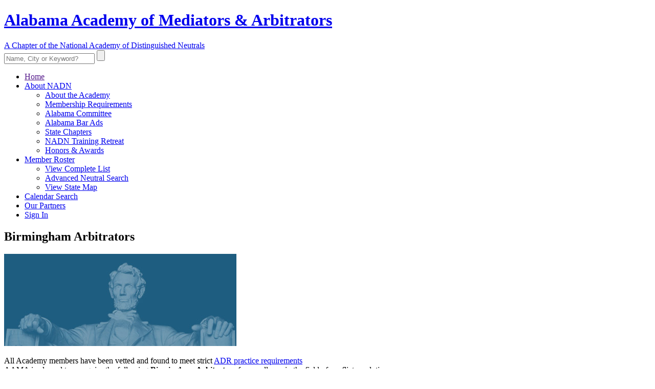

--- FILE ---
content_type: text/html; charset=utf-8
request_url: https://www.almediators.org/birmingham-arbitrators
body_size: 4926
content:
<!DOCTYPE html>
<html lang="en">

<head>
    <meta charset="utf-8">
    <meta http-equiv="X-UA-Compatible" content="IE=edge">
    <meta name="viewport" content="width=device-width, initial-scale=1, shrink-to-fit=no">
    <meta name="description" content="Birmingham arbitrators, arbitrators based in Birmingham - The Alabama Academy of Mediators &amp; Arbitrators (AAMA) is a professional association of the state's best established ADR professionals, all of whom have proven experience in the resolution of civil &amp; commercial disputes. The AAMA is affiliated with the National Academy of Distinguished Neutrals (NADN), America's premier roster of litigator-approved mediation and arbitration attorneys.">
        <meta name="author" content="Ansonika">
    <meta name="rating" content="General">
    <meta name="robots" content="all">
    <meta name="revisit-after" content="3 days">

        <base href='https://www.almediators.org/'>
    <title>Birmingham arbitrators - members of the Alabama Academy of Mediators &amp; Arbitrators</title>

    <!-- Favicons-->
    <link rel="shortcut icon" href="img/favicon.ico" type="image/x-icon">
    <link rel="apple-touch-icon" type="image/x-icon" href="img/apple-touch-icon-57x57-precomposed.png">
    <link rel="apple-touch-icon" type="image/x-icon" sizes="72x72" href="img/apple-touch-icon-72x72-precomposed.png">
    <link rel="apple-touch-icon" type="image/x-icon" sizes="114x114" href="img/apple-touch-icon-114x114-precomposed.png">
    <link rel="apple-touch-icon" type="image/x-icon" sizes="144x144" href="img/apple-touch-icon-144x144-precomposed.png">

            <link rel='StyleSheet' href='https://fonts.googleapis.com/css?family=Poppins:300,400,400i,500,500i,600,600i,700,700i|Nunito' type='text/css'>
        <style>
            /*Google web font family*/
            @font-face {
                font-family: 'Schneidler Md BT';
                src: url("font/SchneidlerBT-Medium.eot");
                src: url("font/SchneidlerBT-Medium-.eot#iefix") format("embedded-opentype"), url("font/SchneidlerBT-Medium.woff2") format("woff2"), url("font/SchneidlerBT-Medium.woff") format("woff"), url("font/SchneidlerBT-Medium.ttf") format("truetype");
                font-weight: normal;
                font-style: normal;
            }
        </style>
    
    <link rel='StyleSheet' href='combine.php?type=css&files=dynamic,icons_all,animate,bootstrap,modal,style,style_local,menu,menu_local,vendors,autocomplete&ts=2025-03-27' type='text/css'>

    
    
    <!--?php if( $this->currentPageIs("contact-nadn")): ?>
        <script src='https://www.google.com/recaptcha/api.js'></script>
    < ?php endif; ?-->

    <!-- We only use this to add the GoogleAnalytics code to the calendar pages -->
    </head>

<body>

<div id="preloader" class="Fixed">
    <div data-loader="circle-side"></div>
</div>
<!-- /Preload-->

<div id="page">
    <header class="header_sticky">
        <a href="#menu" class="btn_mobile">
            <div class="hamburger hamburger--spin" id="hamburger">
                <div class="hamburger-box">
                    <div class="hamburger-inner"></div>
                </div>
            </div>
        </a>
        <!-- /btn_mobile-->
        <a href="#sign-in-dialog" class="sing_in_mobile popup-with-zoom-anim"><i class="icon-login-1"></i></a>
        <div class="container">
            <div class="row">
                    <div class="col-xl-9 col-lg-9 col-md-9">
        <a href="/" title="Alabama Academy of Mediators & Arbitrators" id="logo_home">
            <h1>Alabama Academy of Mediators & Arbitrators</h1>
            <span>A Chapter of the National Academy of Distinguished Neutrals</span>
        </a>
    </div>
                <div class="col-xl-3 col-lg-3 col-md-3">
                    <div id="sb-search" class="sb-search">
                        <form id="superSearch" method="post" action="index.php">
                            <input type="hidden" name="list" value="usersearch">
                            <input type="hidden" name="method" value="create">
                            <input class="sb-search-input" placeholder="Name, City or Keyword?" type="text" value="" name="biography" id="search">
                            <input class="sb-search-submit" type="submit" value="" placeholder="Type Name, Location or Keyword">
                            <span class="sb-icon-search"></span>
                        </form>
                    </div>
                </div>
            </div>
        </div>
        <!-- /container -->
        <div id="menu-wrapper">
            <div class="container">
                <nav id="menu" class="main-menu">
                    <ul>
                        <li>
                            <span><a href="">Home</a></span>
                        </li>
                        <li>
                            <span><a href="about">About NADN</a></span>
                            <ul>
                                <li><a href="about">About the Academy</a></li>
                                <li><a href="membership">Membership Requirements</a></li>
                                <li><a href="state-committee">Alabama Committee</a></li>
                                <li><a href="press">Alabama Bar Ads</a></li>
                                <li><a href="state-chapters">State Chapters</a></li>
                                <li><a href="retreat">NADN Training Retreat</a></li>
                                <li><a href="awards">Honors & Awards</a></li>
                            </ul>
                        </li>
                        <li>
                            <span><a href="roster">Member Roster</a></span>
                            <ul>
                                <li><a href="roster">View Complete List</a></li>
                                <li><a href="search">Advanced Neutral Search</a></li>
                                <li><a href="map">View State Map</a></li>
                            </ul>
                        </li>
                        <li>
                            <span><a href="dateselector">Calendar Search</a></span>
                        </li>
                        <li>
                            <span><a href="partners">Our Partners</a></span>
                        </li>
                        <li id="sign_in"><span><a href="#sign-in-dialog" class="popup-with-zoom-anim">Sign In<i class="icon-login-1"></i></a></span></li>
                    </ul>
                </nav>
                <!-- /main-menu -->
            </div>
        </div>
        <!-- /menu-wrapper -->
    </header>
    <!-- /header -->

    <section class="sub_header general">
    <div class="container">
        <div class="wrapper">
            <h1>Birmingham Arbitrators</h1>
            <img src="img/bg_general_2.jpg" alt="">
        </div>
    </div>
</section>
<main>
    <div class="container margin_60_35">
        <p class="lead text-center">
            All Academy members have been vetted and found to meet strict <a href="membership">ADR practice requirements</a><br>
            AAMA is pleased to recognise the following <strong>Birmingham Arbitrators</strong> for excellence in the field of conflict resolution.
        </p>
    </div>

    <div class="container">
        <a name='user_citylist_arbitrators_seo'></a>
<div class="box_general_3 add_bottom_45">
    <div class="table-responsive">
        <div id="user-1_chapter_wrapper" class="dataTables_wrapper container-fluid dt-bootstrap4 no-footer">
            <table id="user-1_chapter"
                   class="table table-striped table-hover table-list members_table dataTable no-footer" role="grid"
                   aria-describedby="user-1_chapter_info">
                <tbody>
                                <tr class="even" role="row">
                    <td>
                                                    <figure><img alt="Arthur Hanes, Mediator & Arbitrator, Birmingham, Alabama." src="photos/thumbs/Arthur-Hanes.jpg"></figure>
                                            </td>
                    <td class="sorting_2"><a href="arthur-hanes">Hanes, Arthur</a></td>
                    <td>Upchurch Watson White &amp; Max</td>
                    <td class="sorting_1">Birmingham, AL</td>
                    <td>On Request</td>
                </tr>
                                <tr class="odd" role="row">
                    <td>
                                                    <figure><img alt="Rodney A. Max, Mediator & Arbitrator, Birmingham, Alabama." src="photos/thumbs/Rodney-Max.jpg"></figure>
                                            </td>
                    <td class="sorting_2"><a href="rodney-max/office/3">Max, Rodney</a></td>
                    <td>Upchurch, Watson, White &amp; Max</td>
                    <td class="sorting_1">Birmingham, AL</td>
                    <td>Online</td>
                </tr>
                                <tr class="even" role="row">
                    <td>
                                                    <figure><img alt="William A. Ratliff, Mediator & Arbitrator, Birmingham, Alabama." src="photos/thumbs/William-Ratliff.jpg"></figure>
                                            </td>
                    <td class="sorting_2"><a href="william-ratliff">Ratliff, Bill</a></td>
                    <td>Wallace Jordan Ratliff &amp; Brandt</td>
                    <td class="sorting_1">Birmingham, AL</td>
                    <td>Online</td>
                </tr>
                                <tr class="odd" role="row">
                    <td>
                                                    <figure><img alt="Joseph Allen Schreiber, Mediator & Arbitrator, Birmingham, Alabama." src="photos/thumbs/Allen-Schreiber.jpg"></figure>
                                            </td>
                    <td class="sorting_2"><a href="allen-schreiber">Schreiber, Allen</a></td>
                    <td>Schreiber ADR, LLC</td>
                    <td class="sorting_1">Birmingham, AL</td>
                    <td>Online</td>
                </tr>
                                <tr class="even" role="row">
                    <td>
                                                    <figure><img alt="Kenneth O. Simon, Mediator & Arbitrator, Birmingham, Alabama." src="photos/thumbs/Ken-Simon.jpg"></figure>
                                            </td>
                    <td class="sorting_2"><a href="kenneth-simon">Simon, Ken</a></td>
                    <td>Christian&amp; Small LLP</td>
                    <td class="sorting_1">Birmingham, AL</td>
                    <td>On Request</td>
                </tr>
                                <tr class="odd" role="row">
                    <td>
                                                    <figure><img alt="Marty Van Tassel, Mediator & Arbitrator, Birmingham, Alabama." src="photos/thumbs/Marty-VanTassel.jpg"></figure>
                                            </td>
                    <td class="sorting_2"><a href="marty-vantassel">Van Tassel, Marty</a></td>
                    <td>Upchurch Watson White &amp; Max</td>
                    <td class="sorting_1">Birmingham, AL</td>
                    <td>Online</td>
                </tr>
                                <tr class="even" role="row">
                    <td>
                                                    <figure><img alt="Hon. Robert Vance (Ret.), Mediator & Arbitrator, Birmingham, Alabama." src="photos/thumbs/Robert-Vance.jpg"></figure>
                                            </td>
                    <td class="sorting_2"><a href="robert-vance">Vance, Robert</a></td>
                    <td>Schreiber ADR, LLC</td>
                    <td class="sorting_1">Birmingham, AL</td>
                    <td>Online</td>
                </tr>
                                </tbody>
            </table>
        </div>
    </div>
</div>
    </div>
    <div class="container" style="padding-bottom: 20px;">
            </div>
</main>
    <!-- /main content -->

    <footer>
        <div class="container">
    <div class="row justify-content-between">
        <div class="col-lg-2 col-md-3">
            <p>
                <a href="/">
                    <img src="img/logo_footer_1.png" data-retina="true" alt="" width="137" height="140" class="img-fluid footer-logo">
                </a>
            </p>
        </div>
        <div class="col-lg-6 col-md-6 text-center">
            <img src="img/logo_footer_2.png" data-retina="true" width="228" height="40" alt="" style="margin-left: -25px" class="img-fluid">
            <div class="contacts_footer">
                <ul>
                    <li><strong>Alabama Chapter</strong></li>
                    <li>MAILING ADDRESS</li>
                    <li>7722 S.W. 88th Street Rd., Ocala, FL 34476</li>
                    <li><a href="tel//:8136003678">Tel: (813) 600-3678</a> | Fax: (866) 257-4698</li>
                    <li><a href="contact-nadn" style="color:#46bcfa; text-decoration: underline;">Contact NADN Staff</a></li>
                </ul>
            </div>
        </div>
        <div class="col-lg-2 col-md-3">
            <div class="follow_us">
                <h5>Follow us</h5>
                <ul>
                    <li><a href="http://twitter.com/nadn_org" target="_blank"><i class="social_twitter"></i></a></li>
                    <li><a href="http://www.linkedin.com/company/national-academy-of-distinguished-neutrals" target="_blank"><i class="social_linkedin"></i></a></li>
                </ul>
            </div>
        </div>
    </div>
    <!--/row-->
    <hr>
    <div class="row">
        <div class="col-md-5">
            <ul id="additional_links">
                <li><a href="conditions">Terms and Conditions</a></li>
                <li><a href="privacy-statement">Privacy Statement</a></li>
            </ul>
        </div>
        <div class="col-md-7">
            <div id="copy">&copy; 2024 National Academy of Distinguished Neutrals </div>
        </div>
    </div>
</div>
    </footer>
    <!--/footer-->
</div>
<!-- page -->

<div id="toTop"></div>
<!-- Back to top button -->

    <div id="sign-in-dialog" class="zoom-anim-dialog mfp-hide">
    <div class="small-dialog-header">
        <h3>Academy Members Only</h3>
    </div>
    <form action="user/login">
        <div class="sign-in-wrapper">
            <div class="form-group">
                <label>Email:</label>
                <input type="email" class="form-control" name="signin_email" id="signin_email" required>
                <div class="invalid-feedback" id="signin_email_invalid-feedback"></div>
                <i class="icon_mail_alt"></i>
            </div>
            <div class="form-group">
                <label>Password:</label>
                <input type="password" class="form-control" name="password" id="password" value="" required>
                <div class="invalid-feedback" id="password_invalid-feedback"></div>
                <i class="icon_lock_alt"></i>
            </div>
            <div class="text-right"><a id="forgot" href="#0">Lost Your Password?</a></div>
            <div class="text-center add_top_20 add_bottom_15"><input type="submit" value="Log In" class="btn_1" name="gsubmit"></div>
            <div class="checkboxes text-center">
                <input id="remember-me" type="checkbox" name="rememberPassword">
                <label for="remember-me">Remember Me</label>
            </div>
            <div id="forgot_pw">
                <div class="form-group">
                    <label>Please confirm login email below:</label>
                    <input type="email" class="form-control" name="email_forgot" id="email_forgot">
                    <div class="invalid-feedback" id="email_forgot_invalid-feedback"></div>
                    <i class="icon_mail_alt"></i>
                </div>
                <div>You will receive an email containing a link allowing you to reset your password to a new preferred one.</div>
                <div class="text-center add_top_20 add_bottom_15"><input type="submit" value="Email Me New Password" class="btn_1" name="gsubmit"></div>
            </div>
        </div>
    </form>
    <!--form -->
</div>


<script src='combine.php?type=javascript&files=jquery,init,bootstrap,easing,modal,common,hideshowpassword,login,cookie,autocomplete&ts=2025-03-27' type='text/javascript'></script>
<script src='./themes/js/functions.js' type='text/javascript'></script>

    <script type='text/javascript'>
    <!--
    
    -->
    </script>


    <script>
        $('.switch-field-list').on( 'click', 'input', 'change', function(){
            var selector = $(this).attr('data-filter');
            $(".members_table").DataTable().search(selector).draw()  // Calling the search API of DataDables and redraw
            $.cookie("userlist_filter", selector, {path:'/'})
            //window.location.reload(true)
        })
        
        // Isotope
        $(window).on( 'load', function(){
            var $container = $('.isotope-wrapper');
            if( $container.length ) $container.isotope({ itemSelector: '.isotope-item', layoutMode: 'masonry' });
        });

        $('.filters_listing').on( 'click', 'input', 'change', function(){
            var selector = $(this).attr('data-filter');
            if( selector=='all' ) selector=''
            else selector='.'+selector
            var $container = $('.isotope-wrapper');
            if( $container.length ) 
            {
            	$.each( $container, function() {
            		$(this).isotope({ filter: selector });
	            	var length = $(this).isotope('getFilteredItemElements').length
    	        	$("#" + this.id + "-count").html(length)
            	})
            }
        });
    </script>



    <script type="text/javascript">
        _linkedin_partner_id = "6163836";
        window._linkedin_data_partner_ids = window._linkedin_data_partner_ids || [];
        window._linkedin_data_partner_ids.push(_linkedin_partner_id);
    </script>
    <script type="text/javascript">
        (function (l) {
            if (!l) {
                window.lintrk = function (a, b) {
                    window.lintrk.q.push([a, b])
                };
                window.lintrk.q = []
            }
            var s = document.getElementsByTagName("script")[0];
            var b = document.createElement("script");
            b.type = "text/javascript";
            b.async = true;
            b.src = "https://snap.licdn.com/li.lms-analytics/insight.min.js";
            s.parentNode.insertBefore(b, s);
        })(window.lintrk);
    </script>
</body>

</html>
